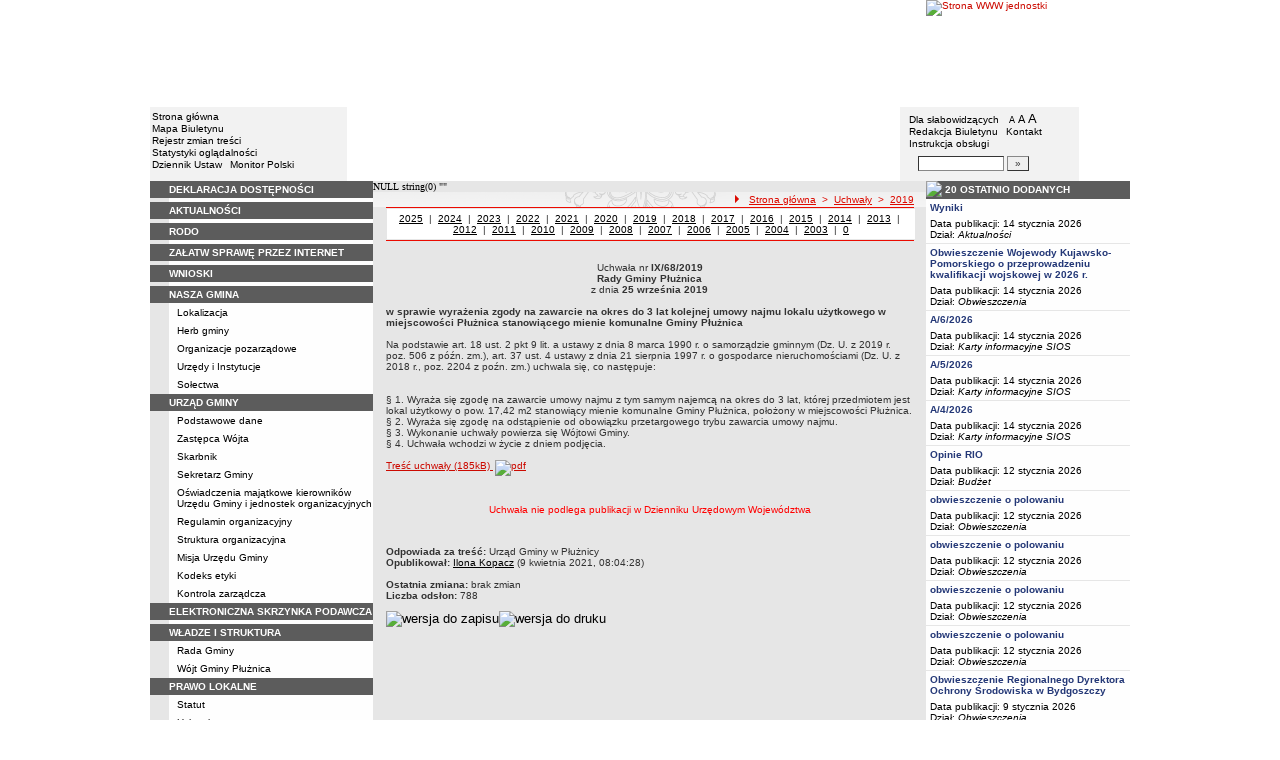

--- FILE ---
content_type: text/html; charset=UTF-8
request_url: https://bip.pluznica.pl/?app=uchwaly&nid=7192&y=2019
body_size: 12451
content:
		<!DOCTYPE html>
	
	<!--[if IE]> <html lang="pl" class="ie"> <![endif]-->
	<!--[if gt IE 9]><!--> <html lang="pl"> <!--<![endif]-->
		<head>
						<meta charset="utf-8"> 
			
			<title>Uchwała nr IX/68/2019 Rady Gminy Płużnica z dnia 25 września 2019 - BIP w JST - Gmina Płużnica</title>
			<meta name="keywords" content="BIP, informacja publiczna">
			<meta name="description" content="Uchwała nr IX/68/2019 Rady Gminy Płużnica z dnia 25 września 2019">
			<meta name="viewport" content="width=device-width, initial-scale=1">
			<meta name="robots" content="index,follow,all">
			<meta name="googlebot" content="archive">
			<meta name="author" content="Logonet Sp. z o.o. w Bydgoszczy">
			<meta name="deklaracja-dostępności" content="http://bip.pluznica.pl/?app=declaration"/> 
						<link rel="stylesheet" href="szablony/img/ug_pluznica/main1.css?v=06">
<style type="text/css">
	html{font-size: 0.625rem;}
			
	.w-100{width: 100%;}
	.w-95{width:95%;}
	.w-33{width:33%;float:left; display: block;box-sizing: border-box;}
	.w-34{width:34%;font-family: Verdana, Arial, Helvetica, sans-serif;font-size: 1rem;float:left;display: block;box-sizing: border-box;}
	.w-50{width:50%;}
	.w-8px{width:8px;}
	.w-101px{width:101px;}
	.h-1{height:1px;}
	.ta-left{text-align:left;}
	.ta-right{text-align:right;}
	.center{text-align:center;}
	.p-0{padding:0px;}
	.ta-center{margin-left:auto;margin-right:auto;}
	.ta-justify{text-align: justify;}
	.va-top{vertical-align:top;}
	.va-middle{vertical-align:middle;}
	.va-bottom{vertical-align:bottom;}
	.b-none{border:none;}
	.f-left{float:left;}
	.bs-bbox{box-sizing:border-box;}
	.nowrap{white-space:nowrap;}
	.table{border:none; border-collapse:collapse;}
	.table-100{width:100%; border:none; border-collapse:collapse;}
	.table-stat, .stat-table{border:none;border-spacing: 1px; border-collapse: separate; padding:1px; width:520px;text-align:center;}
	.w-8{width:8px;}
	.w-101{width:101px;}
	.clearfix{padding:7px 0;}
	.clearfix:after {content: " ";visibility: hidden;display: block;height: 0;clear: both;}
	/* flex */
	.flex{display: flex; flex-direction: column;padding:0;}
	.flex + * {padding:7px 0;}
	.flex-row{display:flex;align-items:center;}
	
	/* Table */
	table[role="presentation"]:not(.content-table){width: 100%;table-layout:fixed;}
	
	/* form elements */
	legend {position:absolute;clip:rect(1px,1px,1px,1px);}
	input[type="text"], input[type="password"], select, textarea {border-width:1px;font-size:1rem!important;}

	/* focus */
	*[tabindex="0"]:focus, a:focus, input[type="checkbox"]:focus, input[type="radio"]:focus, input[type="submit"]:focus {outline:2px solid orange;}
	input[type="text"]:focus, input[type="password"]:focus, select:focus, textarea:focus {border:2px solid orange!important;margin:-1px;}
	.resize button:focus {outline: 2px solid orange;}

	/* main1.css */
	a:hover, a.mlinki:hover, a.mlinki_b:hover, a.mlinki_big:hover, a.gdziejestem:hover {font-weight:inherit;text-decoration:underline;}
	.grupzbok {text-align:left;}

	/* main1.css - contrast */
	.kontrast *, .kontrast a, .kontrast .txt_news, .kontrast .text_normal, .kontrast .text_normal_b, .kontrast .men, .kontrast .chart, .kontrast table, .kontrast tr, .kontrast td, .kontrast p, .kontrast div, .kontrast font, .kontrast .mlinki, .kontrast .mlinki_big, .kontrast a.mlinki, .kontrast .grupzbok, .kontrast a.gdziejestem, .kontrast #left h3, .kontrast #foot .info .last span {color:#E0EB20!important;}
	.kontrast a:hover, .kontrast a.mlinki:hover, .kontrast a.mlinki_big:hover, .kontrast a.gdziejestem:hover {color:#E0EB20!important;text-decoration:underline;}

	.kontrast .txtsearch, .kontrast input, .kontrast select, .kontrast textarea {color:#E0EB20;background-color:#2B2B2B;border:1px solid #F1FD23;font-size:1rem!important;}
	.kontrast table.karty td {border-color:#F1FD23;}

	/* layout */
	body {margin:0;}
	.kontrast body {background-color:#000;}
		.kontrast #left *, .kontrast #right *, .kontrast #foot * {font-size:1.2rem!important;}

	/* container */
	#container {width:776px;margin:0 auto;}
		#head img, #foot img {border:0;margin:0;}
		#container fieldset {padding:0;border:0;margin:0;}
			#container fieldset label {cursor:pointer;}
		.visuallyhidden {position:absolute;clip:rect(1px,1px,1px,1px);}

		/* head */
		#head {}
			#head .line {clear:left;height:2px;background:url("img/ug_pluznica/glowka_05.gif") repeat-x;}
			#head ul {list-style:none;padding:0;margin:0;overflow:hidden;}
				#head li {float:left;font-family:Verdana,Arial,Helvetica,sans-serif;font-size:1rem;}

				/* go to content */
				.go-content {position:fixed;top:-50px;left:50%;display:block;width:170px;font-size:1.5rem!important;font-weight:bold!important;color:red!important;text-align:center;background:#FFF;padding:5px 10px;border:2px solid orange;margin-left:-85px;z-index:1000;}
				.go-content:focus {top:30px;outline:none;}
				.go-content:hover {text-decoration:none;}

				/* top */
				#head .top li {height:105px;}
					#head .top a {display:block;height:inherit;}
					#head .top a:focus {outline:none;position:relative;}
					#head .top a:focus:before {position:absolute;top:0;right:0;bottom:0;left:0;content:"";border:2px solid orange;}

				/* bottom */
				#head .bottom .name {width:337px;height:74px;text-indent:100%;white-space:nowrap;background:url(_user_dirs/_dir-test42/img/glowka_10.gif) no-repeat;margin:0;overflow:hidden;}
				#head .bottom .image {height:74px;}
					#head .bottom .elementy {height:70px;padding-top:4px;background-color:#F2F2F2;}
						#head .bottom .elementy li {float:none;line-height:12px;}
							#head .bottom .elementy li img {margin-right:2px;}
					#head .bottom .left {width:197px;}
					#head .bottom .right {width:184px;padding-left:7px;}
						#head .resize {margin-left:5px;}
							#head .resize .small {font-size:0.9rem;}
							#head .resize .normal {font-size:1.1rem;}
							#head .resize .big {font-size:1.3rem;}
						#head .bottom .right form {padding-top:6px;margin:0;}
						.ie #head .bottom .right form {padding-top:0;}
							#head .bottom .right form input {width:80px;}
							#head .bottom .right form input.button {width:22px;}

			/* contrast */
			.kontrast #head div {display:none;}
			.kontrast .go-content {color:red!important;}
			.kontrast #head .top {display:none;}
				.kontrast #head .bottom .title {width:381px;height:110px;background-color:#000;}
					.kontrast #head .bottom .title h1 {font-family:Verdana,Arial,Helvetica,sans-serif;font-size:2.2rem!important;color:#E0EB20;text-align:center;padding-top:10px;margin:0;}
					.kontrast #head .bottom .elementy {height:106px;background-color:#000;}
						.kontrast #head .bottom .elementy li {line-height:20px;}
							.kontrast #head .bottom .elementy li a {font-size:1.1rem!important;}
					.kontrast #head .bottom .left {padding-left:7px;}
					.kontrast #head .right .resize .small {font-size:0.9rem!important;}
					.kontrast #head .right .resize .big {font-size:1.3rem!important;}

		/* main */
		#main {float:left;background:url("img/ug_pluznica/tlo.gif") #E6E6E6;}
			#left, #content, #right {float:left;}

			/* left */
			#left {width:223px;}
				#left h2 {position:absolute;clip:rect(1px,1px,1px,1px);}
				#left h3 {font-size:1rem;color:#FFF;margin:0;}

				#left .menu {background:url("img/ug_pluznica/tlobok.gif");}
				#left .main-bip {margin:10px 0 10px 17px;}
					#left .main-bip img {border:0;}

			/* content */
			#content {width:553px;overflow:hidden;}
				#content h2 {font-size:1.1rem;}
				#content h3, #content h4 {margin:0;}
				#content h3 {font-size:1rem;}
				#content h3.normal {font-weight:normal;}
				#content h3 + p {margin-top:0;}
				#content .list{padding:7px 0; text-align: left;}
				
				#content .text_declaration {padding:0 13px; font-size:1.2rem;}
                                #content .text_declaration h1 {color: #C00000;}
                                #content .text_declaration h2 {color: #C00000; font-size: 1.6rem;}
                        #content a {text-decoration: underline;}


			/* right */
			#right {width:204px;}
				#right .baner {margin-bottom:8px;}
					#right .baner img {width:204px;border:none;}

				#right .box {font-family:Verdana,Arial,Helvetica,sans-serif;font-size:1rem;}
					#right .label {float:left;width:100%;background-color:#5C5C5C;margin:0;}
						#right .label img {float:left;}
						#right .label span {float:left;padding:3px 2px;}
					#right .box .content {clear:left;background-color:#FEFEFE;padding:3px 4px;}
						#right .box .content strong {clear:both;display:block;margin-bottom:5px;}
							#right .box .content strong a {color:#243877;}
								#right .box .content strong a:hover {font-weight:bold;color:#00008B;}
						#right .box .content p {margin:0;}
					#right .box .line {clear:both;height:1px;background:url("img/ug_pluznica/b2.gif") repeat-x;}

			/* contrast */
			.kontrast #main {background:#000;}
				.kontrast #content * {font-size:1.2rem;}

				.kontrast #right .label {background-color:#2F2F2F;}
				.kontrast #right .box .content {background-color:#101010;padding:8px 7px;}
					.kontrast #right .box .content strong a {color:#E0EB20;}
				.kontrast #right .box .line {height:0px;background:none;border-bottom:1px solid #AAA;}

				.kontrast #cookies {background:#000;border:1px solid #FFFF00;}
		/* foot */
		footer{clear:both;}
		#foot {clear:both;background-color:#F8F8F8;}
			#foot .line {height:2px;background:url("img/ug_pluznica/stopka_03.gif") repeat-x;}
			#foot .info {height:13px;padding: 10px 15px;}
				#foot .info div {float:left;width:320px;}
				#foot .info .last span {color:#CC0A01;}
				#foot .info .cookies {width:308px;text-align:center;text-indent:80px;}
				#foot .info .hosting {color:#ABABAB;text-align:right;}
			#foot .bottom {overflow:hidden;}
				#foot .standards {float:left;list-style:none;width:250px;height:16px;padding:0 15px 10px 5px;margin:0;}
					#foot .standards li {position:relative;top:4px;float:left;width:46px;height:16px;text-indent:100%;white-space:nowrap;background:url(admin/szablony/img/sprite-walidators.png);margin-left:10px;cursor:help;overflow:hidden;}
					#foot .standards .wcag {background: url(admin/szablony/img/wcag_grey.png);}
					#foot .standards .wcag:hover {background: url(admin/szablony/img/wcag_color.png);}
					#foot .standards .html4 {width:43px;background-position:-10px -62px;}
					#foot .standards .html4:hover {background-position:-10px -88px;}
					#foot .standards .css2 {background-position:-10px -114px;}
					#foot .standards .css2:hover {background-position:-10px -140px;}
				#foot .number {float:right;width:250px;text-align:right;font-size:1.3rem;font-weight:bold;color:#000;padding-right:15px;}

			.kontrast #foot {background-color:#000;}
				.kontrast #foot .line {height:0;background:none;border-top:1px solid #F1FD23;}
				.kontrast #foot .number {color:#000!important;}
				
				                
        #justifyfull {text-align: justify;}

	/* cookies policy */
	#cookies {position:fixed;top:auto;bottom:5px;left:5px;right:5px;font-family:Verdana,Arial,Helvetica,sans-serif;font-size:1.2rem;color:#2C2C2C;text-align:left;background:#FCD1D1;padding:6px;border:1px solid #7C4242;z-index:9999;}
	.ie #cookies {height:0;margin-bottom:5px;}
		#cookies p, #cookies a.x {float:left;min-height:32px;}
		#cookies p, #cookies a.b {float:left;min-height:0px;}
		#cookies a {color:#2C2C2C;}
		#cookies a:hover {color:#000;}
		#cookies p {width:93%;line-height:16px;margin:0;}
			#cookies p a {text-decoration:underline;}
		#cookies a.x {width:7%;font-size:1.6rem!important;font-weight:bold;color:#B12B15;text-decoration:underline;text-align:center;line-height:40px;}
		#cookies a.b {width:7%;font-size:16px!important;font-weight:bold;color:#B12B15;text-decoration:underline;text-align:center;line-height:40px;}
		.fancybox-right,.fancybox-close, .fancybox-left{color: rgba(0, 0, 0, 0);}
		
		.resize button {border: 0;background: transparent;padding: 0;cursor:pointer;}
		.foot-btn{border: 0;background: transparent;padding: 0;cursor:pointer;}
		.print-save{display:flex; justify-content:end;}
		@media screen and (min-width: 576px) {
		  #container {max-width: 540px;}
		}
		@media screen and (min-width: 768px) {
		  #container {max-width: 720px;}
		}
		@media screen and (min-width: 992px) {
		  #container {max-width: 980px;}
		}
		@media screen and (min-width: 1200px) {
		  #container {max-width: 1140px;}
		}
		@media screen and (min-width: 1300px) {
		  #container {max-width: 1200px;}
		}
		@media screen and (min-width: 1500px) {
		  #container {max-width: 1280px;}
		}
		@media screen and (min-width: 992px) {
		  .noRwd-d-none{display:none!important;}
		}
		@media screen and (max-width: 991.99px) {
			img{max-width:100%;}
			.rwd-d-none{display:none!important;}
			.rwd-top{display:flex;flex-wrap:wrap;box-sizing:border-box; padding: 20px 0;}
			.rwd-p-t{padding-top:13px;}
			#head > div {background: #F2F2F2;}
			.main-title{flex: 0 0 100%;justify-content:center; padding: 20px 15px;box-sizing:border-box;text-align:center;font-family:Arial;}
			.logo-bip, .logo-main{flex: 0 0 50%;text-align: center;display: flex;justify-content: center;align-items: center;}
			#container {width: 100%!important;max-width: 100%;overflow: hidden;}
			#main {max-width: 100%;float: none;}
			#head {max-width: 100%;}
			/*#head ul.top {display: flex;flex-wrap: wrap;justify-content: space-around;align-items: center;align-content: center;background: #f8f8f8;}
			#head ul.top li:nth-child(3) {flex: 0 0 100%;text-align: center;order:3;}*/
			#head ul.top li{height:auto;display:flex;}
			#head ul.top li:nth-child(1){width:15.4%;}
			#head ul.top li:nth-child(2){width:17.53%;}
			#head ul.top li:nth-child(3){width:36.21%;}
			#head ul.top li:nth-child(4){width:30.79%;}
/* 			#head ul.bottom{background: url('_user_dirs/_dir-test42/img/orzel.png') #F2F2F2;background-position: 50% 50%;background-repeat: no-repeat;} */
			#head ul.bottom{background: #F2F2F2;background-position: 50% 50%;background-repeat: no-repeat;}
			#head ul.bottom > li:nth-child(2n+1){display: none;}
			#head ul.bottom > li:nth-child(2n){flex: 0 0 100%;width:100%;}
			#head ul.bottom > li:nth-child(4){order:-1;}
			.bottom {display: flex;flex-direction: column;padding: 10px 0!important;}
			#head .bottom .image img{display: none;}
			#head .bottom .name {width: 100%!important;max-width: 100%; background-size: contain;background-position: center;}
			#head .bottom .left {margin: auto;text-align:center;}
			#head .bottom .right {margin: auto;text-align:center;}
			#head .bottom .elementy {height: 70px;padding-top: 4px;background-color: transparent;}
			a.mlinki{font-size: 1.3rem;line-height:unset;line-height: 1.5;}
			a.mlinki:hover{font-size: 1.3rem;line-height:unset;line-height: 1.5;}
			#left, #content, #right {float: none;width:95%; margin:auto; box-sizing: border-box;padding-top:10px;}
			#content > * {width: 100%!important; box-sizing: border-box; margin-left:0!important;margin-right:0!important;}
			#content * {max-width:100%!important;}
			#left .menu {background: url("img/tlobok.gif") #fff repeat-y;}
			.menu-open-btn {display: flex;border:none; background:#fff; padding: 5px;margin-left:auto;cursor:pointer;}
			.menu-open-btn #hamburger-toggle{width: 20px;height: 20px; margin-left: 10px;cursor: pointer;background: url('https://image.flaticon.com/icons/svg/128/128453.svg') no-repeat 0;background-size: auto;background-size: contain;transition: .3s all linear;text-align: right;border: 0;}
			.menu-open-btn-active #hamburger-toggle{background: url('https://image.flaticon.com/icons/svg/128/128397.svg') no-repeat 0;background-size: contain;}
			#left > div:not(.menu) {text-align: center;}
			.rwd-d-none{display:none;}
			.gdziejestemmartwy{border-bottom: 1px solid #DC0A01;background: transparent!important; }
/* 			.gdziejestemmartwy + div{height:20px;background: transparent;} */
			.gdziejestemmartwy + div > img {display: none;}
			#foot .info .cookies {width: auto;text-align: left;text-indent: 0px;}
			#foot .info div {float: none;width: auto;}
			#head .bottom .elementy {height: auto;padding-top: 4px;background-color: transparent;}
			#foot .info .hosting {color: #ABABAB;text-align: left;}
			#foot .info {height: auto;}
			.txt_news > span{padding-left:10px;}
			.men {vertical-align: top!important;}
			.table-wrapper{overflow-x: scroll; padding-bottom: 15px;}
			table table[style="width:528px; margin-left: 13px;"]{width:100%!important;margin-left:0!important;}
			img[width="528"]{width:100%!important;margin-left:0!important;}
			img[src="img/poziom_02.gif"]{width:100%!important;margin-left:0!important;}
			img[src="admin/szablony/img/poziom_02.gif"]{width:100%!important;margin-left:0!important;}
			#cookies p, #cookies a.x{float:none;}
			#right .baner {text-align:center;}
		}
		@media screen and (min-width: 768px) and (max-width: 991.99px) {
			#head ul.top{}
			.bottom {display: flex;flex-direction: row;padding: 10px 20px!important;}
			#head ul.bottom > li:nth-child(2n){flex: 0 0 20%;width:20%;}
			#head ul.bottom > li:nth-child(4){order:0;width: 54.65%;}
			#head .bottom .left, #head .bottom .right{text-align: left;}
			.rwd-top{flex-wrap: nowrap;}
			.logo-bip, .logo-main {flex: 0 0 30%;width:30%;text-align: center;}
			.main-title{flex: 0 0 40%; width: 40%;text-align:center;}
			.logo-bip{order: 1;}
			.logo-main{order: 3;}
			.main-title{order:2;}
		}
		@media print {
			#content{width: 553px!important;}
			.number, #menu-open-btn, .flex{display:none;}
			#foot .bottom{display:none;}
			#main {background: transparent;}
		}
		/*@media screen and (min-width: 992px) and (max-width: 1199.9px) {
			#head ul.bottom{background: ;background-position: 50% 50%;background-repeat: no-repeat;}
			#head ul.bottom > li:nth-child(2n){flex: 0 0 20%;width:20%;}
			#head ul.bottom > li:nth-child(4){order:0;width: 54.65%;}
			#head .bottom .name {width: 553px;max-width: 100%;background-size: contain;background-position: center;}
		}*/
</style>
<!--[if IE]><style type="text/css">
	body {text-align:center;}
	#container {text-align:left;}

	#head div.line {font-size:0px;}
	#head .top li img {margin-bottom:-4px;}
	#head .bottom .elementy {height:74px;}
	#head .bottom .right {width:191px;}
	#head .bottom .image img {margin-bottom:-4px;}

	#right .box div.line {font-size:0px;}
	#right .box .content p span.content {width:162px;}
	#foot .line {font-size:0px;}
</style><![endif]-->
	<style type="text/css">
		#container {width:980px!important;}
			#head .bottom .name {width:553px;}
			#head .bottom .right {width:172px!important;}

		.kontrast #head .bottom .title {width:554px;}
		.kontrast #head .bottom .left {width:216px;}
		.kontrast #head .bottom .right {width:196px!important;}
		#head ul.top li:nth-child(1){width:12.24%!important;}
		#head ul.top li:nth-child(2){width:10.51%!important;}
		#head ul.top li:nth-child(3){width:56.43%!important;}
		#head ul.top li:nth-child(4){width:20.81%!important;}
	</style>
	<!--[if IE]><style type="text/css">
		#head .bottom .right {width:179px!important;}

 		.kontrast #head .bottom .title {width:553px;}
		.kontrast #head .bottom .left {width:223px;}
 		.kontrast #head .bottom .right {width:204px!important;}
	</style><![endif]-->
			<link rel="stylesheet" href="admin/szablony/css/jquery.fancybox-1.3.4.css" type="text/css">
							<link rel="icon" type="image/gif" href="favicon.ico">
														</head>
		<body>												
						<div id="container">
				<div id="head" role="banner">
	<a class="go-content" href="#content">Przejdź do treści</a>
	<ul class="top">
		<li><img src="img/ug_pluznica/glowka_01.gif" alt=""></li>
		<li>
							<img src="img/ug_pluznica/glowka_02.gif" alt="">
					</li>
		<li><img src="img/ug_pluznica/glowka_03.gif" alt=""></li>
		<li>
					<a class="portal" href="http://www.pluznica.pl" target="_blank" title="Link otwierany w nowym oknie">
				<img src="_user_dirs/_dir-test42/img/glowka_04.gif" alt="Strona WWW jednostki">
			</a>
		</li>
	</ul>
	<div class="line"></div>
	<div class="flex"><img src="img/ug_pluznica/glowka_06.gif" alt=""></div>
	<ul class="bottom">
					<li class="image"><img src="img/ug_pluznica/glowka_07.gif" alt=""></li>
						<li>
			<ul class="elementy left">
				<li>
					<img src="img/ug_pluznica/kw.gif" alt=""><a href="index.php" class="mlinki">Strona główna</a>
				</li>
				<li>
					<img src="img/ug_pluznica/kw.gif" alt=""><a href="?app=mapa" class="mlinki">Mapa Biuletynu</a>
				</li>
				<li>
					<img src="img/ug_pluznica/kw.gif" alt=""><a href="?app=reg" class="mlinki">Rejestr zmian treści</a>
				</li>
				<li>
					<img src="img/ug_pluznica/kw.gif" alt=""><a href="?app=stat" class="mlinki">Statystyki oglądalności</a>
				</li>
				<li>
					<img src="img/ug_pluznica/kw.gif" alt=""><a href="http://dziennikustaw.gov.pl" target="_blank" title="Link otwierany w nowym oknie" class="mlinki">Dziennik Ustaw</a>&nbsp;
					<img src="img/ug_pluznica/kw.gif" alt=""><a href="http://monitorpolski.gov.pl" target="_blank" title="Link otwierany w nowym oknie" class="mlinki">Monitor Polski</a>
				</li>
			</ul>
		</li>
					<li class="image"><img src="img/ug_pluznica/glowka_09.gif" alt=""></li>
			<li class="image">
				<h1 class="name">Gmina Płużnica</h1>
			</li>
			<li class="image"><img src="img/ug_pluznica/glowka_11.gif" alt=""></li>
		                
		<li>
			<ul class="elementy right" aria-labelledby="head-right-nav-label">
				<li id="head-right-nav-label" class="visuallyhidden ">Menu dodatkowe</li>
				<li>
					<img src="img/ug_pluznica/kw.gif" alt=""><a href="widok.php?wersja=kontrast" rel="nofollow" class="mlinki">Dla słabowidzących</a>
					<span class="resize">
						<img src="img/ug_pluznica/kw.gif" alt=""><button class="mlinki small" title="Pomniejsz czcionkę">A<span class="visuallyhidden"> pomniejsz czcionkę</span></button>
						<button class="mlinki normal" title="Standardowy rozmiar czcionki">A<span class="visuallyhidden"> standardowy rozmiar czcionki</span></button>
						<button class="mlinki big" title="Powiększ czcionkę">A<span class="visuallyhidden"> powiększ czcionkę</span></button>
					</span>
				</li>
				<li>
					<img src="img/ug_pluznica/kw.gif" alt=""><a href="?bip_id=2" class="mlinki">Redakcja Biuletynu</a>
																					&nbsp;<img src="img/ug_pluznica/kw.gif" alt=""><a href="?app=kontakt" class="mlinki">Kontakt</a>
														</li>
				<li>
					<img src="img/ug_pluznica/kw.gif" alt=""><a href="javascript:instrukcja();" class="mlinki" title="Link otwierany w nowym oknie">Instrukcja obsługi</a>
				</li>
				<li>
					<form name="search_form" method="GET" role="search">
						<fieldset>
							<legend>Wyszukiwarka artykułów</legend>
							<input type="hidden" name="kryt" value="3">
							<input type="hidden" name="where" value="3">
							<input type="hidden" name="app" value="search">
							<label for="szukaj" style="margin-left:6px;"><span class="visuallyhidden">Szukaj</span><img src="img/ug_pluznica/szukaj.gif" alt=""></label>
							<input id="szukaj" class="txtsearch" name="q" type="text" maxlength="32">
							<input id="search_btn" class="txtsearch button" name="but" type="submit" value="&raquo;" aria-label="Szukaj" onclick="search();" onkeypress="Javascript: if (event.keyCode==13) search();">
						</fieldset>
					</form>
				</li>
			</ul>
		</li>
					<li class="image"><img src="img/ug_pluznica/glowka_13.gif" alt=""></li>
			</ul>
	<div class="flex"><img src="img/ug_pluznica/glowka_14.gif" alt=""></div>
</div>
				<div id="main">
					<aside id="left">
						<div role="navigation" class="menu" aria-labelledby="left-nav">
	<h2 id="left-nav">Menu</h2>
	<button id="menu-open-btn" class="menu-open-btn noRwd-d-none" onclick="openMenu()" aria-controls="left-navigation">
		<span>MENU</span>
		<span id="hamburger-toggle"></span>
	</button>
	<div id="left-navigation" style="height:0;overflow:hidden;">
		<table class="table-100" role="presentation">
				<thead>
					<tr>
						<td style="width:17px; background-color:#5C5C5C;"><img src="img/ug_pluznica/b1.gif" width="17" height="18" alt=""></td>
						<td class="grupzbok" style="padding:3px 0;background:#5C5C5C;"><h3 style="text-transform:uppercase;"><a href="?app=declaration" class="mlinki_big">Deklaracja Dostępności</a></h3></td>
					</tr>
				</thead>
				<tbody>
				<tr>
					<td style="background:url(img/ug_pluznica/tlo.gif);"></td>
					<td style="height:2px;background:#FEFEFE; vertical-align: text-top;">
				</tr></tbody></table><table class="table-100" role="presentation">
				<thead>
					<tr>
						<td style="width:17px; background-color:#5C5C5C;"><img src="img/ug_pluznica/b1.gif" width="17" height="18" alt=""></td>
						<td class="grupzbok" style="padding:3px 0;background:#5C5C5C;"><h3 style="text-transform:uppercase;"><a href="?app=aktualnosci" class="mlinki_big">aktualności</a></h3></td>
					</tr>
				</thead>
				<tbody>
				<tr>
					<td style="background:url(img/ug_pluznica/tlo.gif);"></td>
					<td style="height:2px;background:#FEFEFE; vertical-align: text-top;"> </td></tr></tbody></table><table class="table-100" role="presentation">
				<thead>
					<tr>
						<td style="width:17px; background-color:#5C5C5C;"><img src="img/ug_pluznica/b1.gif" width="17" height="18" alt=""></td>
						<td class="grupzbok" style="padding:3px 0;background:#5C5C5C;"><h3 style="text-transform:uppercase;"><a href="?cid=399" class="mlinki_big">rodo</a></h3></td>
					</tr>
				</thead>
				<tbody>
				<tr>
					<td style="background:url(img/ug_pluznica/tlo.gif);"></td>
					<td style="height:2px;background:#FEFEFE; vertical-align: text-top;"> </td></tr></tbody></table><table class="table-100" role="presentation">
				<thead>
					<tr>
						<td style="width:17px; background-color:#5C5C5C;"><img src="img/ug_pluznica/b1.gif" width="17" height="18" alt=""></td>
						<td class="grupzbok" style="padding:3px 0;background:#5C5C5C;"><h3 style="text-transform:uppercase;"><a href="http://pluznica.pl/artykuly/153/zalatw-sprawe-przez-internet" class="mlinki_big">załatw sprawę przez internet</a></h3></td>
					</tr>
				</thead>
				<tbody>
				<tr>
					<td style="background:url(img/ug_pluznica/tlo.gif);"></td>
					<td style="height:2px;background:#FEFEFE; vertical-align: text-top;"> </td></tr></tbody></table><table class="table-100" role="presentation">
				<thead>
					<tr>
						<td style="width:17px; background-color:#5C5C5C;"><img src="img/ug_pluznica/b1.gif" width="17" height="18" alt=""></td>
						<td class="grupzbok" style="padding:3px 0;background:#5C5C5C;"><h3 style="text-transform:uppercase;"><a href="?cid=379" class="mlinki_big">wnioski</a></h3></td>
					</tr>
				</thead>
				<tbody>
				<tr>
					<td style="background:url(img/ug_pluznica/tlo.gif);"></td>
					<td style="height:2px;background:#FEFEFE; vertical-align: text-top;"> </td></tr></tbody></table><table class="table-100" role="presentation">
				<thead>
					<tr>
						<td style="width:17px; background-color:#5C5C5C;"><img src="img/ug_pluznica/b1.gif" width="17" height="18" alt=""></td>
						<td class="grupzbok" style="padding:3px 0;background:#5C5C5C;"><h3 style="text-transform:uppercase;">nasza gmina</h3></td>
					</tr>
				</thead>
				<tbody>
				<tr>
					<td style="background:url(img/ug_pluznica/tlo.gif);"></td>
					<td style="height:2px;background:#FEFEFE; vertical-align: text-top;"><div style="padding:3px 0 3px 7px;"><a href="?cid=7" class="mlinki">Lokalizacja</a></div><div style="font-size:1px;height:1px;background:url(img/ug_pluznica/b2.gif) repeat-x;"></div><div style="padding:3px 0 3px 7px;"><a href="?cid=198" class="mlinki">Herb gminy</a></div><div style="font-size:1px;height:1px;background:url(img/ug_pluznica/b2.gif) repeat-x;"></div><div style="padding:3px 0 3px 7px;"><a href="?cid=48" class="mlinki">Organizacje pozarządowe</a></div><div style="font-size:1px;height:1px;background:url(img/ug_pluznica/b2.gif) repeat-x;"></div><div style="padding:3px 0 3px 7px;"><a href="?cid=101" class="mlinki">Urzędy i Instytucje</a></div><div style="font-size:1px;height:1px;background:url(img/ug_pluznica/b2.gif) repeat-x;"></div><div style="padding:3px 0 3px 7px;"><a href="?cid=271" class="mlinki">Sołectwa</a></div> </td></tr></tbody></table><table class="table-100" role="presentation">
				<thead>
					<tr>
						<td style="width:17px; background-color:#5C5C5C;"><img src="img/ug_pluznica/b1.gif" width="17" height="18" alt=""></td>
						<td class="grupzbok" style="padding:3px 0;background:#5C5C5C;"><h3 style="text-transform:uppercase;"><a href="?cid=15" class="mlinki_big">urząd gminy</a></h3></td>
					</tr>
				</thead>
				<tbody>
				<tr>
					<td style="background:url(img/ug_pluznica/tlo.gif);"></td>
					<td style="height:2px;background:#FEFEFE; vertical-align: text-top;"><div style="padding:3px 0 3px 7px;"><a href="?cid=34" class="mlinki">Podstawowe dane</a></div><div style="font-size:1px;height:1px;background:url(img/ug_pluznica/b2.gif) repeat-x;"></div><div style="padding:3px 0 3px 7px;"><a href="?cid=401" class="mlinki">Zastępca Wójta </a></div><div style="font-size:1px;height:1px;background:url(img/ug_pluznica/b2.gif) repeat-x;"></div><div style="padding:3px 0 3px 7px;"><a href="?cid=68" class="mlinki">Skarbnik</a></div><div style="font-size:1px;height:1px;background:url(img/ug_pluznica/b2.gif) repeat-x;"></div><div style="padding:3px 0 3px 7px;"><a href="?cid=69" class="mlinki">Sekretarz Gminy </a></div><div style="font-size:1px;height:1px;background:url(img/ug_pluznica/b2.gif) repeat-x;"></div><div style="padding:3px 0 3px 7px;"><a href="?cid=84" class="mlinki">Oświadczenia majątkowe kierowników Urzędu Gminy i jednostek organizacyjnych</a></div><div style="font-size:1px;height:1px;background:url(img/ug_pluznica/b2.gif) repeat-x;"></div><div style="padding:3px 0 3px 7px;"><a href="?cid=67" class="mlinki">Regulamin organizacyjny</a></div><div style="font-size:1px;height:1px;background:url(img/ug_pluznica/b2.gif) repeat-x;"></div><div style="padding:3px 0 3px 7px;"><a href="?cid=11" class="mlinki">Struktura organizacyjna</a></div><div style="font-size:1px;height:1px;background:url(img/ug_pluznica/b2.gif) repeat-x;"></div><div style="padding:3px 0 3px 7px;"><a href="?cid=270" class="mlinki">Misja Urzędu Gminy </a></div><div style="font-size:1px;height:1px;background:url(img/ug_pluznica/b2.gif) repeat-x;"></div><div style="padding:3px 0 3px 7px;"><a href="?cid=303" class="mlinki">Kodeks etyki</a></div><div style="font-size:1px;height:1px;background:url(img/ug_pluznica/b2.gif) repeat-x;"></div><div style="padding:3px 0 3px 7px;"><a href="?cid=488" class="mlinki">Kontrola zarządcza</a></div> </td></tr></tbody></table><table class="table-100" role="presentation">
				<thead>
					<tr>
						<td style="width:17px; background-color:#5C5C5C;"><img src="img/ug_pluznica/b1.gif" width="17" height="18" alt=""></td>
						<td class="grupzbok" style="padding:3px 0;background:#5C5C5C;"><h3 style="text-transform:uppercase;"><a href="?cid=177" class="mlinki_big">elektroniczna skrzynka podawcza</a></h3></td>
					</tr>
				</thead>
				<tbody>
				<tr>
					<td style="background:url(img/ug_pluznica/tlo.gif);"></td>
					<td style="height:2px;background:#FEFEFE; vertical-align: text-top;"> </td></tr></tbody></table><table class="table-100" role="presentation">
				<thead>
					<tr>
						<td style="width:17px; background-color:#5C5C5C;"><img src="img/ug_pluznica/b1.gif" width="17" height="18" alt=""></td>
						<td class="grupzbok" style="padding:3px 0;background:#5C5C5C;"><h3 style="text-transform:uppercase;">władze i struktura</h3></td>
					</tr>
				</thead>
				<tbody>
				<tr>
					<td style="background:url(img/ug_pluznica/tlo.gif);"></td>
					<td style="height:2px;background:#FEFEFE; vertical-align: text-top;"><div style="padding:3px 0 3px 7px;"><a href="?cid=306" class="mlinki">Rada Gminy</a></div><div style="font-size:1px;height:1px;background:url(img/ug_pluznica/b2.gif) repeat-x;"></div><div style="padding:3px 0 3px 7px;"><a href="?cid=13" class="mlinki">Wójt Gminy Płużnica</a></div> </td></tr></tbody></table><table class="table-100" role="presentation">
				<thead>
					<tr>
						<td style="width:17px; background-color:#5C5C5C;"><img src="img/ug_pluznica/b1.gif" width="17" height="18" alt=""></td>
						<td class="grupzbok" style="padding:3px 0;background:#5C5C5C;"><h3 style="text-transform:uppercase;">prawo lokalne</h3></td>
					</tr>
				</thead>
				<tbody>
				<tr>
					<td style="background:url(img/ug_pluznica/tlo.gif);"></td>
					<td style="height:2px;background:#FEFEFE; vertical-align: text-top;"><div style="padding:3px 0 3px 7px;"><a href="?cid=20" class="mlinki">Statut</a></div><div style="font-size:1px;height:1px;background:url(img/ug_pluznica/b2.gif) repeat-x;"></div><div style="padding:3px 0 3px 7px;"><a href="?app=uchwaly" class="mlinki">Uchwały</a></div><div style="font-size:1px;height:1px;background:url(img/ug_pluznica/b2.gif) repeat-x;"></div><div style="padding:3px 0 3px 7px;"><a href="?cid=83" class="mlinki">Zarządzenia Wójta</a></div><div style="font-size:1px;height:1px;background:url(img/ug_pluznica/b2.gif) repeat-x;"></div><div style="padding:3px 0 3px 7px;"><a href="?app=obwieszczenia" class="mlinki">Obwieszczenia</a></div> </td></tr></tbody></table><table class="table-100" role="presentation">
				<thead>
					<tr>
						<td style="width:17px; background-color:#5C5C5C;"><img src="img/ug_pluznica/b1.gif" width="17" height="18" alt=""></td>
						<td class="grupzbok" style="padding:3px 0;background:#5C5C5C;"><h3 style="text-transform:uppercase;"><a href="?cid=482" class="mlinki_big">taryfy opłat za wodę i ścieki</a></h3></td>
					</tr>
				</thead>
				<tbody>
				<tr>
					<td style="background:url(img/ug_pluznica/tlo.gif);"></td>
					<td style="height:2px;background:#FEFEFE; vertical-align: text-top;"><div style="padding:3px 0 3px 7px;"><a href="?cid=244" class="mlinki">Gospodarka wodno-ściekowa</a></div><div style="font-size:1px;height:1px;background:url(img/ug_pluznica/b2.gif) repeat-x;"></div><div style="padding:3px 0 3px 7px;"><a href="?cid=484" class="mlinki">Wodociągi - ocena jakości wody</a></div> </td></tr></tbody></table><table class="table-100" role="presentation">
				<thead>
					<tr>
						<td style="width:17px; background-color:#5C5C5C;"><img src="img/ug_pluznica/b1.gif" width="17" height="18" alt=""></td>
						<td class="grupzbok" style="padding:3px 0;background:#5C5C5C;"><h3 style="text-transform:uppercase;">sprawy do załatwienia</h3></td>
					</tr>
				</thead>
				<tbody>
				<tr>
					<td style="background:url(img/ug_pluznica/tlo.gif);"></td>
					<td style="height:2px;background:#FEFEFE; vertical-align: text-top;"><div style="padding:3px 0 3px 7px;"><a href="?cid=385" class="mlinki">PUNKT OBSŁUGI KLIENTA</a></div><div style="font-size:1px;height:1px;background:url(img/ug_pluznica/b2.gif) repeat-x;"></div><div style="padding:3px 0 3px 7px;"><a href="?cid=61" class="mlinki">Składanie skarg i wniosków</a></div><div style="font-size:1px;height:1px;background:url(img/ug_pluznica/b2.gif) repeat-x;"></div><div style="padding:3px 0 3px 7px;"><a href="?cid=86" class="mlinki">Ewidencja ludności i dowody osobiste</a></div><div style="font-size:1px;height:1px;background:url(img/ug_pluznica/b2.gif) repeat-x;"></div><div style="padding:3px 0 3px 7px;"><a href="?cid=98" class="mlinki">Urząd Stanu Cywilnego</a></div><div style="font-size:1px;height:1px;background:url(img/ug_pluznica/b2.gif) repeat-x;"></div><div style="padding:3px 0 3px 7px;"><a href="?cid=106" class="mlinki">Rolnictwo, gospodarka nieruchomościami i ochrona środowiska</a></div><div style="font-size:1px;height:1px;background:url(img/ug_pluznica/b2.gif) repeat-x;"></div><div style="padding:3px 0 3px 7px;"><a href="?cid=107" class="mlinki">Budownictwo i plan zagospodarowania przestrzennego</a></div><div style="font-size:1px;height:1px;background:url(img/ug_pluznica/b2.gif) repeat-x;"></div><div style="padding:3px 0 3px 7px;"><a href="?cid=105" class="mlinki">Wydawanie zezwoleń na sprzedaż napojów alkoholowych</a></div><div style="font-size:1px;height:1px;background:url(img/ug_pluznica/b2.gif) repeat-x;"></div><div style="padding:3px 0 3px 7px;"><a href="?cid=139" class="mlinki">Informacja do wniosku o wydanie decyzji o środowiskowych uwarunkowaniach  zgody  na  realizację  przedsięwzięcia</a></div><div style="font-size:1px;height:1px;background:url(img/ug_pluznica/b2.gif) repeat-x;"></div><div style="padding:3px 0 3px 7px;"><a href="?cid=196" class="mlinki">Zezwolenie na prowadzenie działalności w zakresie odbioru nieczystości płynnych</a></div><div style="font-size:1px;height:1px;background:url(img/ug_pluznica/b2.gif) repeat-x;"></div><div style="padding:3px 0 3px 7px;"><a href="?cid=304" class="mlinki">Odbiór odpadów komunalnych</a></div><div style="font-size:1px;height:1px;background:url(img/ug_pluznica/b2.gif) repeat-x;"></div><div style="padding:3px 0 3px 7px;"><a href="?cid=179" class="mlinki">Dofinansowanie dla pracodawców kosztów kształcenia pracowników młodocianych</a></div><div style="font-size:1px;height:1px;background:url(img/ug_pluznica/b2.gif) repeat-x;"></div><div style="padding:3px 0 3px 7px;"><a href="?cid=221" class="mlinki">Stypendia Wójta</a></div><div style="font-size:1px;height:1px;background:url(img/ug_pluznica/b2.gif) repeat-x;"></div><div style="padding:3px 0 3px 7px;"><a href="?cid=322" class="mlinki">Karta dużej rodziny</a></div><div style="font-size:1px;height:1px;background:url(img/ug_pluznica/b2.gif) repeat-x;"></div><div style="padding:3px 0 3px 7px;"><a href="?cid=323" class="mlinki">Nagrody, wyróżnienia dla sportowców</a></div><div style="font-size:1px;height:1px;background:url(img/ug_pluznica/b2.gif) repeat-x;"></div><div style="padding:3px 0 3px 7px;"><a href="?cid=327" class="mlinki">Zwrot podatku akcyzowego</a></div><div style="font-size:1px;height:1px;background:url(img/ug_pluznica/b2.gif) repeat-x;"></div><div style="padding:3px 0 3px 7px;"><a href="?cid=437" class="mlinki">Rejestr żłobków i klubów dziecięcych</a></div><div style="font-size:1px;height:1px;background:url(img/ug_pluznica/b2.gif) repeat-x;"></div><div style="padding:3px 0 3px 7px;"><a href="?cid=441" class="mlinki">Analiza zagrożeń na obszarach wodnych w Gminie Płużnica</a></div> </td></tr></tbody></table><table class="table-100" role="presentation">
				<thead>
					<tr>
						<td style="width:17px; background-color:#5C5C5C;"><img src="img/ug_pluznica/b1.gif" width="17" height="18" alt=""></td>
						<td class="grupzbok" style="padding:3px 0;background:#5C5C5C;"><h3 style="text-transform:uppercase;"><a href="?cid=16" class="mlinki_big">jednostki organizacyjne</a></h3></td>
					</tr>
				</thead>
				<tbody>
				<tr>
					<td style="background:url(img/ug_pluznica/tlo.gif);"></td>
					<td style="height:2px;background:#FEFEFE; vertical-align: text-top;"> </td></tr></tbody></table><table class="table-100" role="presentation">
				<thead>
					<tr>
						<td style="width:17px; background-color:#5C5C5C;"><img src="img/ug_pluznica/b1.gif" width="17" height="18" alt=""></td>
						<td class="grupzbok" style="padding:3px 0;background:#5C5C5C;"><h3 style="text-transform:uppercase;"><a href="?app=nabor" class="mlinki_big">ogłoszenia o naborze do pracy</a></h3></td>
					</tr>
				</thead>
				<tbody>
				<tr>
					<td style="background:url(img/ug_pluznica/tlo.gif);"></td>
					<td style="height:2px;background:#FEFEFE; vertical-align: text-top;"> </td></tr></tbody></table><table class="table-100" role="presentation">
				<thead>
					<tr>
						<td style="width:17px; background-color:#5C5C5C;"><img src="img/ug_pluznica/b1.gif" width="17" height="18" alt=""></td>
						<td class="grupzbok" style="padding:3px 0;background:#5C5C5C;"><h3 style="text-transform:uppercase;"><a href="https://platformazakupowa.pl/pn/pluznica" class="mlinki_big">zamówienia publiczne powyżej 170 tys. złotych - platforma zakupowa </a></h3></td>
					</tr>
				</thead>
				<tbody>
				<tr>
					<td style="background:url(img/ug_pluznica/tlo.gif);"></td>
					<td style="height:2px;background:#FEFEFE; vertical-align: text-top;"> </td></tr></tbody></table><table class="table-100" role="presentation">
				<thead>
					<tr>
						<td style="width:17px; background-color:#5C5C5C;"><img src="img/ug_pluznica/b1.gif" width="17" height="18" alt=""></td>
						<td class="grupzbok" style="padding:3px 0;background:#5C5C5C;"><h3 style="text-transform:uppercase;"><a href="https://platformazakupowa.pl/pn/gpp_grudziadz/proceedings?input_proceedings_search=&amp;globalMode%5B%5D=all&amp;proceeding_type%5B%5D=all&amp;search-in%5B%5D=1&amp;search-in%5B%5D=2&amp;search-in%5B%5D=3&amp;search-in%5B%5D=4&amp;company-divisions%5B%5D=3490" class="mlinki_big">zamówienia publiczne powyżej 130 tys. złotych - platforma zakupowa (ogłoszone do 31.12.2022)</a></h3></td>
					</tr>
				</thead>
				<tbody>
				<tr>
					<td style="background:url(img/ug_pluznica/tlo.gif);"></td>
					<td style="height:2px;background:#FEFEFE; vertical-align: text-top;"> </td></tr></tbody></table><table class="table-100" role="presentation">
				<thead>
					<tr>
						<td style="width:17px; background-color:#5C5C5C;"><img src="img/ug_pluznica/b1.gif" width="17" height="18" alt=""></td>
						<td class="grupzbok" style="padding:3px 0;background:#5C5C5C;"><h3 style="text-transform:uppercase;"><a href="?app=przetargi" class="mlinki_big">zamówienia publiczne powyżej 130 tys. złotych (ogłoszone do 31.12.2022)</a></h3></td>
					</tr>
				</thead>
				<tbody>
				<tr>
					<td style="background:url(img/ug_pluznica/tlo.gif);"></td>
					<td style="height:2px;background:#FEFEFE; vertical-align: text-top;"> </td></tr></tbody></table><table class="table-100" role="presentation">
				<thead>
					<tr>
						<td style="width:17px; background-color:#5C5C5C;"><img src="img/ug_pluznica/b1.gif" width="17" height="18" alt=""></td>
						<td class="grupzbok" style="padding:3px 0;background:#5C5C5C;"><h3 style="text-transform:uppercase;"><a href="?cid=283" class="mlinki_big">zamówienia publiczne poniżej 170 tys. złotych</a></h3></td>
					</tr>
				</thead>
				<tbody>
				<tr>
					<td style="background:url(img/ug_pluznica/tlo.gif);"></td>
					<td style="height:2px;background:#FEFEFE; vertical-align: text-top;"> </td></tr></tbody></table><table class="table-100" role="presentation">
				<thead>
					<tr>
						<td style="width:17px; background-color:#5C5C5C;"><img src="img/ug_pluznica/b1.gif" width="17" height="18" alt=""></td>
						<td class="grupzbok" style="padding:3px 0;background:#5C5C5C;"><h3 style="text-transform:uppercase;"><a href="?cid=366" class="mlinki_big">plan zamówień publicznych</a></h3></td>
					</tr>
				</thead>
				<tbody>
				<tr>
					<td style="background:url(img/ug_pluznica/tlo.gif);"></td>
					<td style="height:2px;background:#FEFEFE; vertical-align: text-top;"> </td></tr></tbody></table><table class="table-100" role="presentation">
				<thead>
					<tr>
						<td style="width:17px; background-color:#5C5C5C;"><img src="img/ug_pluznica/b1.gif" width="17" height="18" alt=""></td>
						<td class="grupzbok" style="padding:3px 0;background:#5C5C5C;"><h3 style="text-transform:uppercase;"><a href="?cid=467" class="mlinki_big">raport o stanie gminy płużnica za 2024 rok</a></h3></td>
					</tr>
				</thead>
				<tbody>
				<tr>
					<td style="background:url(img/ug_pluznica/tlo.gif);"></td>
					<td style="height:2px;background:#FEFEFE; vertical-align: text-top;"><div style="padding:3px 0 3px 7px;"><a href="?cid=486" class="mlinki">2024 rok</a></div> </td></tr></tbody></table><table class="table-100" role="presentation">
				<thead>
					<tr>
						<td style="width:17px; background-color:#5C5C5C;"><img src="img/ug_pluznica/b1.gif" width="17" height="18" alt=""></td>
						<td class="grupzbok" style="padding:3px 0;background:#5C5C5C;"><h3 style="text-transform:uppercase;"><a href="?cid=305" class="mlinki_big">rejestr instytucji kultury </a></h3></td>
					</tr>
				</thead>
				<tbody>
				<tr>
					<td style="background:url(img/ug_pluznica/tlo.gif);"></td>
					<td style="height:2px;background:#FEFEFE; vertical-align: text-top;"> </td></tr></tbody></table><table class="table-100" role="presentation">
				<thead>
					<tr>
						<td style="width:17px; background-color:#5C5C5C;"><img src="img/ug_pluznica/b1.gif" width="17" height="18" alt=""></td>
						<td class="grupzbok" style="padding:3px 0;background:#5C5C5C;"><h3 style="text-transform:uppercase;">wybory</h3></td>
					</tr>
				</thead>
				<tbody>
				<tr>
					<td style="background:url(img/ug_pluznica/tlo.gif);"></td>
					<td style="height:2px;background:#FEFEFE; vertical-align: text-top;"><div style="padding:3px 0 3px 7px;"><a href="?cid=481" class="mlinki">Wybory Prezydenta RP 2025</a></div><div style="font-size:1px;height:1px;background:url(img/ug_pluznica/b2.gif) repeat-x;"></div><div style="padding:3px 0 3px 7px;"><a href="?cid=466" class="mlinki">Wybory do Parlamentu Europejskiego 2024</a></div><div style="font-size:1px;height:1px;background:url(img/ug_pluznica/b2.gif) repeat-x;"></div><div style="padding:3px 0 3px 7px;"><a href="?cid=460" class="mlinki">Wybory Samorządowe 2024</a></div><div style="font-size:1px;height:1px;background:url(img/ug_pluznica/b2.gif) repeat-x;"></div><div style="padding:3px 0 3px 7px;"><a href="?cid=455" class="mlinki">Wybory do Sejmu i Senatu RP zarządzone na 15.10.2023 r.</a></div><div style="font-size:1px;height:1px;background:url(img/ug_pluznica/b2.gif) repeat-x;"></div><div style="padding:3px 0 3px 7px;"><a href="?cid=416" class="mlinki">Wybory Prezydenta RP zarządzone na 28 czerwca 2020 r.</a></div><div style="font-size:1px;height:1px;background:url(img/ug_pluznica/b2.gif) repeat-x;"></div><div style="padding:3px 0 3px 7px;"><a href="?cid=414" class="mlinki">Wybory Prezydenta RP zarządzone na 10 maja 2020 r.</a></div><div style="font-size:1px;height:1px;background:url(img/ug_pluznica/b2.gif) repeat-x;"></div><div style="padding:3px 0 3px 7px;"><a href="?cid=396" class="mlinki">Wybory do Sejmu RP i Senatu RP zarządzonych na 13 października 2019 r.</a></div><div style="font-size:1px;height:1px;background:url(img/ug_pluznica/b2.gif) repeat-x;"></div><div style="padding:3px 0 3px 7px;"><a href="?cid=389" class="mlinki">Wybory do Parlamentu Europejskiego 2019</a></div><div style="font-size:1px;height:1px;background:url(img/ug_pluznica/b2.gif) repeat-x;"></div><div style="padding:3px 0 3px 7px;"><a href="?cid=381" class="mlinki">Wybory do rad gmin, rad powiatów i sejmików województw oraz w wyborach wójta gminy zarządzonych 21 października 2018 r.</a></div><div style="font-size:1px;height:1px;background:url(img/ug_pluznica/b2.gif) repeat-x;"></div><div style="padding:3px 0 3px 7px;"><a href="?cid=332" class="mlinki">Wybory Prezydent RP 2015</a></div><div style="font-size:1px;height:1px;background:url(img/ug_pluznica/b2.gif) repeat-x;"></div><div style="padding:3px 0 3px 7px;"><a href="?cid=314" class="mlinki">Wybory Samorządowe 2014</a></div><div style="font-size:1px;height:1px;background:url(img/ug_pluznica/b2.gif) repeat-x;"></div><div style="padding:3px 0 3px 7px;"><a href="?cid=313" class="mlinki">Wybory do Parlamentu Europejskiego 2014</a></div><div style="font-size:1px;height:1px;background:url(img/ug_pluznica/b2.gif) repeat-x;"></div><div style="padding:3px 0 3px 7px;"><a href="?cid=342" class="mlinki">Wybory do Sejmu i Senatu Rzeczypospolitej Polskiej</a></div><div style="font-size:1px;height:1px;background:url(img/ug_pluznica/b2.gif) repeat-x;"></div><div style="padding:3px 0 3px 7px;"><a href="?cid=335" class="mlinki">Referendum ogólnokrajowe 2015 r.</a></div> </td></tr></tbody></table><table class="table-100" role="presentation">
				<thead>
					<tr>
						<td style="width:17px; background-color:#5C5C5C;"><img src="img/ug_pluznica/b1.gif" width="17" height="18" alt=""></td>
						<td class="grupzbok" style="padding:3px 0;background:#5C5C5C;"><h3 style="text-transform:uppercase;"><a href="?cid=418" class="mlinki_big">spis powszechny</a></h3></td>
					</tr>
				</thead>
				<tbody>
				<tr>
					<td style="background:url(img/ug_pluznica/tlo.gif);"></td>
					<td style="height:2px;background:#FEFEFE; vertical-align: text-top;"><div style="padding:3px 0 3px 7px;"><a href="?cid=419" class="mlinki">Powszechny Spis Rolny 2020</a></div><div style="font-size:1px;height:1px;background:url(img/ug_pluznica/b2.gif) repeat-x;"></div><div style="padding:3px 0 3px 7px;"><a href="?cid=427" class="mlinki">Narodowy Spis Powszechny Ludności i Mieszkań 2021</a></div> </td></tr></tbody></table><table class="table-100" role="presentation">
				<thead>
					<tr>
						<td style="width:17px; background-color:#5C5C5C;"><img src="img/ug_pluznica/b1.gif" width="17" height="18" alt=""></td>
						<td class="grupzbok" style="padding:3px 0;background:#5C5C5C;"><h3 style="text-transform:uppercase;"><a href="http://prod.ceidg.gov.pl/CEIDG/CEIDG.Public.UI/DecisionAdditionalParameters.aspx?type=1" class="mlinki_big">załóż działalność gospodarczą </a></h3></td>
					</tr>
				</thead>
				<tbody>
				<tr>
					<td style="background:url(img/ug_pluznica/tlo.gif);"></td>
					<td style="height:2px;background:#FEFEFE; vertical-align: text-top;"> </td></tr></tbody></table><table class="table-100" role="presentation">
				<thead>
					<tr>
						<td style="width:17px; background-color:#5C5C5C;"><img src="img/ug_pluznica/b1.gif" width="17" height="18" alt=""></td>
						<td class="grupzbok" style="padding:3px 0;background:#5C5C5C;"><h3 style="text-transform:uppercase;">finanse i majątek gminy</h3></td>
					</tr>
				</thead>
				<tbody>
				<tr>
					<td style="background:url(img/ug_pluznica/tlo.gif);"></td>
					<td style="height:2px;background:#FEFEFE; vertical-align: text-top;"><div style="padding:3px 0 3px 7px;"><a href="?cid=28" class="mlinki">Budżet</a></div><div style="font-size:1px;height:1px;background:url(img/ug_pluznica/b2.gif) repeat-x;"></div><div style="padding:3px 0 3px 7px;"><a href="?cid=386" class="mlinki">WPF</a></div><div style="font-size:1px;height:1px;background:url(img/ug_pluznica/b2.gif) repeat-x;"></div><div style="padding:3px 0 3px 7px;"><a href="?cid=368" class="mlinki">Sprawozdania z wykonania budżetu </a></div><div style="font-size:1px;height:1px;background:url(img/ug_pluznica/b2.gif) repeat-x;"></div><div style="padding:3px 0 3px 7px;"><a href="?cid=392" class="mlinki">Sprawozdania finansowe jednostkowe</a></div><div style="font-size:1px;height:1px;background:url(img/ug_pluznica/b2.gif) repeat-x;"></div><div style="padding:3px 0 3px 7px;"><a href="?cid=417" class="mlinki">Dotacje dla publicznych i niepublicznych przedszkoli</a></div> </td></tr></tbody></table><table class="table-100" role="presentation">
				<thead>
					<tr>
						<td style="width:17px; background-color:#5C5C5C;"><img src="img/ug_pluznica/b1.gif" width="17" height="18" alt=""></td>
						<td class="grupzbok" style="padding:3px 0;background:#5C5C5C;"><h3 style="text-transform:uppercase;">pożytek publiczny</h3></td>
					</tr>
				</thead>
				<tbody>
				<tr>
					<td style="background:url(img/ug_pluznica/tlo.gif);"></td>
					<td style="height:2px;background:#FEFEFE; vertical-align: text-top;"><div style="padding:3px 0 3px 7px;"><a href="?cid=162" class="mlinki">Aktualności</a></div><div style="font-size:1px;height:1px;background:url(img/ug_pluznica/b2.gif) repeat-x;"></div><div style="padding:3px 0 3px 7px;"><a href="?cid=158" class="mlinki">Druki do pobrania</a></div><div style="font-size:1px;height:1px;background:url(img/ug_pluznica/b2.gif) repeat-x;"></div><div style="padding:3px 0 3px 7px;"><a href="?cid=310" class="mlinki">Płużnicka Gminna Rada Działalności Pożytku Publicznego</a></div> </td></tr></tbody></table><table class="table-100" role="presentation">
				<thead>
					<tr>
						<td style="width:17px; background-color:#5C5C5C;"><img src="img/ug_pluznica/b1.gif" width="17" height="18" alt=""></td>
						<td class="grupzbok" style="padding:3px 0;background:#5C5C5C;"><h3 style="text-transform:uppercase;">podatki</h3></td>
					</tr>
				</thead>
				<tbody>
				<tr>
					<td style="background:url(img/ug_pluznica/tlo.gif);"></td>
					<td style="height:2px;background:#FEFEFE; vertical-align: text-top;"><div style="padding:3px 0 3px 7px;"><a href="?cid=364" class="mlinki">Interpretacje Wójta </a></div> </td></tr></tbody></table><table class="table-100" role="presentation">
				<thead>
					<tr>
						<td style="width:17px; background-color:#5C5C5C;"><img src="img/ug_pluznica/b1.gif" width="17" height="18" alt=""></td>
						<td class="grupzbok" style="padding:3px 0;background:#5C5C5C;"><h3 style="text-transform:uppercase;"><a href="?app=karty" class="mlinki_big">karty informacyjne sios</a></h3></td>
					</tr>
				</thead>
				<tbody>
				<tr>
					<td style="background:url(img/ug_pluznica/tlo.gif);"></td>
					<td style="height:2px;background:#FEFEFE; vertical-align: text-top;"> </td></tr></tbody></table><table class="table-100" role="presentation">
				<thead>
					<tr>
						<td style="width:17px; background-color:#5C5C5C;"><img src="img/ug_pluznica/b1.gif" width="17" height="18" alt=""></td>
						<td class="grupzbok" style="padding:3px 0;background:#5C5C5C;"><h3 style="text-transform:uppercase;">gminna komisja rozwiązywania problemów alkoholowych</h3></td>
					</tr>
				</thead>
				<tbody>
				<tr>
					<td style="background:url(img/ug_pluznica/tlo.gif);"></td>
					<td style="height:2px;background:#FEFEFE; vertical-align: text-top;"><div style="padding:3px 0 3px 7px;"><a href="?cid=154" class="mlinki">Gminny Program Profilaktyki</a></div><div style="font-size:1px;height:1px;background:url(img/ug_pluznica/b2.gif) repeat-x;"></div><div style="padding:3px 0 3px 7px;"><a href="?cid=172" class="mlinki">Sprawozdania</a></div> </td></tr></tbody></table><table class="table-100" role="presentation">
				<thead>
					<tr>
						<td style="width:17px; background-color:#5C5C5C;"><img src="img/ug_pluznica/b1.gif" width="17" height="18" alt=""></td>
						<td class="grupzbok" style="padding:3px 0;background:#5C5C5C;"><h3 style="text-transform:uppercase;"><a href="?cid=156" class="mlinki_big">mienie komunalne gminy </a></h3></td>
					</tr>
				</thead>
				<tbody>
				<tr>
					<td style="background:url(img/ug_pluznica/tlo.gif);"></td>
					<td style="height:2px;background:#FEFEFE; vertical-align: text-top;"><div style="padding:3px 0 3px 7px;"><a href="?cid=157" class="mlinki">Wodociągi - ocena jakości wody</a></div> </td></tr></tbody></table><table class="table-100" role="presentation">
				<thead>
					<tr>
						<td style="width:17px; background-color:#5C5C5C;"><img src="img/ug_pluznica/b1.gif" width="17" height="18" alt=""></td>
						<td class="grupzbok" style="padding:3px 0;background:#5C5C5C;"><h3 style="text-transform:uppercase;"><a href="?cid=265" class="mlinki_big">rejestr działalności regulowanej w zakresie odbierania odpadów komunalnych</a></h3></td>
					</tr>
				</thead>
				<tbody>
				<tr>
					<td style="background:url(img/ug_pluznica/tlo.gif);"></td>
					<td style="height:2px;background:#FEFEFE; vertical-align: text-top;"> </td></tr></tbody></table><table class="table-100" role="presentation">
				<thead>
					<tr>
						<td style="width:17px; background-color:#5C5C5C;"><img src="img/ug_pluznica/b1.gif" width="17" height="18" alt=""></td>
						<td class="grupzbok" style="padding:3px 0;background:#5C5C5C;"><h3 style="text-transform:uppercase;"><a href="?cid=236" class="mlinki_big">studium uwarunkowań i kierunków zagospodarowania przestrzennego gminy płużnica</a></h3></td>
					</tr>
				</thead>
				<tbody>
				<tr>
					<td style="background:url(img/ug_pluznica/tlo.gif);"></td>
					<td style="height:2px;background:#FEFEFE; vertical-align: text-top;"> </td></tr></tbody></table><table class="table-100" role="presentation">
				<thead>
					<tr>
						<td style="width:17px; background-color:#5C5C5C;"><img src="img/ug_pluznica/b1.gif" width="17" height="18" alt=""></td>
						<td class="grupzbok" style="padding:3px 0;background:#5C5C5C;"><h3 style="text-transform:uppercase;">programy, plany</h3></td>
					</tr>
				</thead>
				<tbody>
				<tr>
					<td style="background:url(img/ug_pluznica/tlo.gif);"></td>
					<td style="height:2px;background:#FEFEFE; vertical-align: text-top;"><div style="padding:3px 0 3px 7px;"><a href="?cid=220" class="mlinki">Plan zagospodarowania przestrzennego dla obszaru obejmującego wsie Płużnica i Czaple</a></div><div style="font-size:1px;height:1px;background:url(img/ug_pluznica/b2.gif) repeat-x;"></div><div style="padding:3px 0 3px 7px;"><a href="https://bip.pluznica.pl/?cid=236" class="mlinki">Studium Uwarunkowań i Kierunków Zagospodarowania Przestrzennego</a></div><div style="font-size:1px;height:1px;background:url(img/ug_pluznica/b2.gif) repeat-x;"></div><div style="padding:3px 0 3px 7px;"><a href="?cid=224" class="mlinki">Strategia Rozwoju Gminy Płużnica</a></div><div style="font-size:1px;height:1px;background:url(img/ug_pluznica/b2.gif) repeat-x;"></div><div style="padding:3px 0 3px 7px;"><a href="?cid=96" class="mlinki">Plan Rozwoju Lokalnego Gminy Płużnica</a></div><div style="font-size:1px;height:1px;background:url(img/ug_pluznica/b2.gif) repeat-x;"></div><div style="padding:3px 0 3px 7px;"><a href="?cid=325" class="mlinki">Program ochrony środowiska dla Gminy Płużnica na lata 2024-2027, z perspektywą do roku 2031</a></div><div style="font-size:1px;height:1px;background:url(img/ug_pluznica/b2.gif) repeat-x;"></div><div style="padding:3px 0 3px 7px;"><a href="?cid=326" class="mlinki">Program usuwania wyrobów zawierających azbest </a></div><div style="font-size:1px;height:1px;background:url(img/ug_pluznica/b2.gif) repeat-x;"></div><div style="padding:3px 0 3px 7px;"><a href="?cid=374" class="mlinki">Publicznie dostępny wykaz danych o dokumentach zawierających informacje o środowisku i jego ochronie</a></div> </td></tr></tbody></table><table class="table-100" role="presentation">
				<thead>
					<tr>
						<td style="width:17px; background-color:#5C5C5C;"><img src="img/ug_pluznica/b1.gif" width="17" height="18" alt=""></td>
						<td class="grupzbok" style="padding:3px 0;background:#5C5C5C;"><h3 style="text-transform:uppercase;"><a href="?cid=171" class="mlinki_big">informator płużnicki</a></h3></td>
					</tr>
				</thead>
				<tbody>
				<tr>
					<td style="background:url(img/ug_pluznica/tlo.gif);"></td>
					<td style="height:2px;background:#FEFEFE; vertical-align: text-top;"> </td></tr></tbody></table><table class="table-100" role="presentation">
				<thead>
					<tr>
						<td style="width:17px; background-color:#5C5C5C;"><img src="img/ug_pluznica/b1.gif" width="17" height="18" alt=""></td>
						<td class="grupzbok" style="padding:3px 0;background:#5C5C5C;"><h3 style="text-transform:uppercase;"><a href="?cid=395" class="mlinki_big">wybory ławników</a></h3></td>
					</tr>
				</thead>
				<tbody>
				<tr>
					<td style="background:url(img/ug_pluznica/tlo.gif);"></td>
					<td style="height:2px;background:#FEFEFE; vertical-align: text-top;"><div style="padding:3px 0 3px 7px;"><a href="?cid=453" class="mlinki">Wybory ławników (2020-2023)</a></div><div style="font-size:1px;height:1px;background:url(img/ug_pluznica/b2.gif) repeat-x;"></div><div style="padding:3px 0 3px 7px;"><a href="?cid=454" class="mlinki">Wybory ławników (2024-2027)</a></div> </td></tr></tbody></table><table class="table-100" role="presentation">
				<thead>
					<tr>
						<td style="width:17px; background-color:#5C5C5C;"><img src="img/ug_pluznica/b1.gif" width="17" height="18" alt=""></td>
						<td class="grupzbok" style="padding:3px 0;background:#5C5C5C;"><h3 style="text-transform:uppercase;"><a href="?cid=344" class="mlinki_big">petycje</a></h3></td>
					</tr>
				</thead>
				<tbody>
				<tr>
					<td style="background:url(img/ug_pluznica/tlo.gif);"></td>
					<td style="height:2px;background:#FEFEFE; vertical-align: text-top;"><div style="padding:3px 0 3px 7px;"><a href="?cid=345" class="mlinki">Bieżące</a></div><div style="font-size:1px;height:1px;background:url(img/ug_pluznica/b2.gif) repeat-x;"></div><div style="padding:3px 0 3px 7px;"><a href="?cid=346" class="mlinki">Rozpatrzone</a></div><div style="font-size:1px;height:1px;background:url(img/ug_pluznica/b2.gif) repeat-x;"></div><div style="padding:3px 0 3px 7px;"><a href="?cid=347" class="mlinki">Informacja roczna</a></div> </td></tr></tbody></table><table class="table-100" role="presentation">
				<thead>
					<tr>
						<td style="width:17px; background-color:#5C5C5C;"><img src="img/ug_pluznica/b1.gif" width="17" height="18" alt=""></td>
						<td class="grupzbok" style="padding:3px 0;background:#5C5C5C;"><h3 style="text-transform:uppercase;"><a href="?cid=450" class="mlinki_big">działalność lobbingowa</a></h3></td>
					</tr>
				</thead>
				<tbody>
				<tr>
					<td style="background:url(img/ug_pluznica/tlo.gif);"></td>
					<td style="height:2px;background:#FEFEFE; vertical-align: text-top;"> </td></tr></tbody></table><table class="table-100" role="presentation">
				<thead>
					<tr>
						<td style="width:17px; background-color:#5C5C5C;"><img src="img/ug_pluznica/b1.gif" width="17" height="18" alt=""></td>
						<td class="grupzbok" style="padding:3px 0;background:#5C5C5C;"><h3 style="text-transform:uppercase;"><a href="?cid=476" class="mlinki_big">zgłoszenia zewnętrzne - sygnaliści</a></h3></td>
					</tr>
				</thead>
				<tbody>
				<tr>
					<td style="background:url(img/ug_pluznica/tlo.gif);"></td>
					<td style="height:2px;background:#FEFEFE; vertical-align: text-top;"><div style="padding:3px 0 3px 7px;"><a href="?cid=477" class="mlinki">Procedura przyjmowania zgłoszeń zewnętrznych oraz podejmowania działań następczych </a></div> </td></tr></tbody></table>	</div>
</div>
	<div class="main-bip">
				<a href="http://www.bip.gov.pl" target="_blank" title="Link otwierany w nowym oknie: Strona Główna BIP prowadzona przez Ministra ds. informatyzacji">
			<img src="img/bip.png" alt="Strona główna BIP">
		</a>
			</div>
					</aside>
					<div id="content" role="main">
						NULL
string(0) ""
    <table class="table-100" role="presentation">
     <tr>
      <td class="gdziejestemmartwy" role="navigation" aria-labelledby="breadcrumb-nav" style="text-align:right;padding:2px 12px 2px 0;background:url(admin/szablony/img/ug_pluznica/poziom_01.gif) no-repeat;">
        <span id="breadcrumb-nav" class="visuallyhidden">ścieżka nawigacji</span>
        <img src="admin/szablony/img/ug_pluznica/st.gif" width="14" height="8" alt=""><a href="index.php" class="gdziejestem">Strona główna</a>&nbsp;&nbsp;&gt;&nbsp;&nbsp;<a href="?app=uchwaly" class="gdziejestem">Uchwały</a>&nbsp;&nbsp;&gt;&nbsp;&nbsp;<a href="?app=uchwaly&amp;y=2019" class="gdziejestem">2019</a>      </td>
     </tr>
    </table>
        <table class="table-100" role="presentation">
	<tr>
	 <td class="flex"><img style="margin-left: 13px;" src="admin/szablony/img/ug_pluznica/poziom_02.gif" width="528" height="1" alt=""></td>
	</tr>
     <tr>
      <td>
       <table style="width:528px; margin-left: 13px;"  class="table" role="presentation">
        <tr>
         <td class="linki center" style="padding:4px 0;background:#FFFFFF;">
          <div align="center"><span class="txt_news">
                        <a href="?app=uchwaly&amp;y=2025" class="mlinki"><span class="visuallyhidden">Uchwały z roku </span>2025<span class="visuallyhidden"> </span></a>
             &nbsp;|&nbsp;             <a href="?app=uchwaly&amp;y=2024" class="mlinki"><span class="visuallyhidden">Uchwały z roku </span>2024<span class="visuallyhidden"> </span></a>
             &nbsp;|&nbsp;             <a href="?app=uchwaly&amp;y=2023" class="mlinki"><span class="visuallyhidden">Uchwały z roku </span>2023<span class="visuallyhidden"> </span></a>
             &nbsp;|&nbsp;             <a href="?app=uchwaly&amp;y=2022" class="mlinki"><span class="visuallyhidden">Uchwały z roku </span>2022<span class="visuallyhidden"> </span></a>
             &nbsp;|&nbsp;             <a href="?app=uchwaly&amp;y=2021" class="mlinki"><span class="visuallyhidden">Uchwały z roku </span>2021<span class="visuallyhidden"> </span></a>
             &nbsp;|&nbsp;             <a href="?app=uchwaly&amp;y=2020" class="mlinki"><span class="visuallyhidden">Uchwały z roku </span>2020<span class="visuallyhidden"> </span></a>
             &nbsp;|&nbsp;             <a href="?app=uchwaly&amp;y=2019" class="mlinki"><span class="visuallyhidden">Uchwały z roku </span>2019<span class="visuallyhidden"> </span></a>
             &nbsp;|&nbsp;             <a href="?app=uchwaly&amp;y=2018" class="mlinki"><span class="visuallyhidden">Uchwały z roku </span>2018<span class="visuallyhidden"> </span></a>
             &nbsp;|&nbsp;             <a href="?app=uchwaly&amp;y=2017" class="mlinki"><span class="visuallyhidden">Uchwały z roku </span>2017<span class="visuallyhidden"> </span></a>
             &nbsp;|&nbsp;             <a href="?app=uchwaly&amp;y=2016" class="mlinki"><span class="visuallyhidden">Uchwały z roku </span>2016<span class="visuallyhidden"> </span></a>
             &nbsp;|&nbsp;             <a href="?app=uchwaly&amp;y=2015" class="mlinki"><span class="visuallyhidden">Uchwały z roku </span>2015<span class="visuallyhidden"> </span></a>
             &nbsp;|&nbsp;             <a href="?app=uchwaly&amp;y=2014" class="mlinki"><span class="visuallyhidden">Uchwały z roku </span>2014<span class="visuallyhidden"> </span></a>
             &nbsp;|&nbsp;             <a href="?app=uchwaly&amp;y=2013" class="mlinki"><span class="visuallyhidden">Uchwały z roku </span>2013<span class="visuallyhidden"> </span></a>
             &nbsp;|&nbsp;             <a href="?app=uchwaly&amp;y=2012" class="mlinki"><span class="visuallyhidden">Uchwały z roku </span>2012<span class="visuallyhidden"> </span></a>
             &nbsp;|&nbsp;             <a href="?app=uchwaly&amp;y=2011" class="mlinki"><span class="visuallyhidden">Uchwały z roku </span>2011<span class="visuallyhidden"> </span></a>
             &nbsp;|&nbsp;             <a href="?app=uchwaly&amp;y=2010" class="mlinki"><span class="visuallyhidden">Uchwały z roku </span>2010<span class="visuallyhidden"> </span></a>
             &nbsp;|&nbsp;             <a href="?app=uchwaly&amp;y=2009" class="mlinki"><span class="visuallyhidden">Uchwały z roku </span>2009<span class="visuallyhidden"> </span></a>
             &nbsp;|&nbsp;             <a href="?app=uchwaly&amp;y=2008" class="mlinki"><span class="visuallyhidden">Uchwały z roku </span>2008<span class="visuallyhidden"> </span></a>
             &nbsp;|&nbsp;             <a href="?app=uchwaly&amp;y=2007" class="mlinki"><span class="visuallyhidden">Uchwały z roku </span>2007<span class="visuallyhidden"> </span></a>
             &nbsp;|&nbsp;             <a href="?app=uchwaly&amp;y=2006" class="mlinki"><span class="visuallyhidden">Uchwały z roku </span>2006<span class="visuallyhidden"> </span></a>
             &nbsp;|&nbsp;             <a href="?app=uchwaly&amp;y=2005" class="mlinki"><span class="visuallyhidden">Uchwały z roku </span>2005<span class="visuallyhidden"> </span></a>
             &nbsp;|&nbsp;             <a href="?app=uchwaly&amp;y=2004" class="mlinki"><span class="visuallyhidden">Uchwały z roku </span>2004<span class="visuallyhidden"> </span></a>
             &nbsp;|&nbsp;             <a href="?app=uchwaly&amp;y=2003" class="mlinki"><span class="visuallyhidden">Uchwały z roku </span>2003<span class="visuallyhidden"> </span></a>
             &nbsp;|&nbsp;             <a href="?app=uchwaly&amp;y=0" class="mlinki"><span class="visuallyhidden">Uchwały z roku </span>0<span class="visuallyhidden"> </span></a>
                       </span></div>
         </td>
        </tr>
       </table>
      </td>
     </tr>
	<tr>
	 <td class="flex"><img style="margin-left: 13px;" src="admin/szablony/img/ug_pluznica/poziom_02.gif" width="528" height="1" alt=""></td>
	</tr>
    </table>
    <br>
       <div class="text_normal" style="width:527px;margin:10px 13px;" role="region" aria-labelledby="content-title">
        <h2 id="content-title" class="visuallyhidden">Uchwała nr  IX/68/2019Rady Gminy Płużnicaz dnia 25 września 2019w sprawie wyrażenia zgody na zawarcie na okres do 3 lat kolejnej umowy najmu lokalu użytkowego
w miejscowości Płużnica stanowiącego mienie komunalne Gminy PłużnicaNa podstawie art. 18 ust. 2 pkt 9 lit. a ustawy z dnia 8 marca 1990 r. o samorządzie gminnym (Dz. U. z 2019 r.
poz. 506 z późn. zm.), art. 37 ust. 4 ustawy z dnia 21 sierpnia 1997 r. o gospodarce nieruchomościami (Dz. U.
z 2018 r., poz. 2204 z poźn. zm.) uchwala się, co następuje:</h2><h3 class='normal' style='font-size:10px;text-align:center;'><span class='resolution_name'>Uchwała nr </span> <span style='font-weight:bold;'>IX/68/2019</span><br><span style='font-weight:bold;'>Rady Gminy Płużnica</span><br>z dnia <span style='font-weight:bold;'>25 września 2019</span></h3><br><strong>w sprawie wyrażenia zgody na zawarcie na okres do 3 lat kolejnej umowy najmu lokalu użytkowego
w miejscowości Płużnica stanowiącego mienie komunalne Gminy Płużnica</strong><br><br>Na podstawie art. 18 ust. 2 pkt 9 lit. a ustawy z dnia 8 marca 1990 r. o samorządzie gminnym (Dz. U. z 2019 r.
poz. 506 z późn. zm.), art. 37 ust. 4 ustawy z dnia 21 sierpnia 1997 r. o gospodarce nieruchomościami (Dz. U.
z 2018 r., poz. 2204 z poźn. zm.) uchwala się, co następuje:<br><br><br>§ 1. Wyraża się zgodę na zawarcie umowy
najmu z tym samym najemcą na okres do 3 lat, której przedmiotem jest lokal użytkowy
o pow. 17,42 m2 stanowiący mienie komunalne Gminy Płużnica,
położony w miejscowości Płużnica.
<br>
§ 2. Wyraża się zgodę na odstąpienie od
obowiązku przetargowego trybu zawarcia umowy najmu.
<br>
§ 3. Wykonanie uchwały powierza się Wójtowi
Gminy.
<br>
§ 4. Uchwała
wchodzi w życie z dniem podjęcia.<br><br><a href="bip_download.php?id=10736">
					Treść uchwały (185kB)
					<img src="img/ikony/pdf.png" style="margin:0 0 -2px 2px;" alt="pdf">
				</a><div style='text-align: center; color: red; padding-top: 30px;'>Uchwała nie podlega publikacji w Dzienniku Urzędowym Województwa</div>	<div style="padding-top:20px;margin:0;" role="region" aria-labelledby="content-info-title">
		<h2 id="content-info-title" class="visuallyhidden">metryczka</h2>
        			<br><strong>Odpowiada za treść:</strong> Urząd Gminy w Płużnicy			<br><strong>Opublikował:</strong> <a href="?app=kontakt&amp;kid=32" class="mlinki" title="Formularz kontaktowy">Ilona Kopacz</a> (9 kwietnia 2021, 08:04:28)		<br><br><strong>Ostatnia zmiana:</strong> brak zmian					<br><strong>Liczba odsłon:</strong> 788			        </div>
        <p class="print-save" style="text-align:right">
		<button class="foot-btn" onclick="javascript:zapisz(7192,-20)">
			<img src="img/disk.png" alt="wersja do zapisu">
		</button>
		<button class="foot-btn" onClick="javascript:druk(7192,-20)">
			<img src="img/printer.png" alt="wersja do druku">
		</button>
	</p>
    </div>
    					</div>
																		<aside id="right">
									<h2 class="label grupzbok">
		<img src="img/ug_pluznica/b1.gif" width="17" height="18" alt="menu">
		<span>20 OSTATNIO DODANYCH</span>
	</h2>
	<div class="box">
			<div class="content">
			<strong>
				<a class="mlinki" href="?bip_id=9505&amp;cid=162">
					Wyniki									</a>
			</strong>
			<p>Data publikacji:
									14 stycznia 2026							</p>
			<p>Dział: <em><a class="mlinki" href="?cid=162">Aktualności</a></em></p>
		</div>
		<div class="line"></div>		<div class="content">
			<strong>
				<a class="mlinki" href="?app=obwieszczenia&amp;nid=9504">
					Obwieszczenie Wojewody Kujawsko-Pomorskiego o przeprowadzeniu kwalifikacji wojskowej w 2026 r.									</a>
			</strong>
			<p>Data publikacji:
									14 stycznia 2026							</p>
			<p>Dział: <em><a class="mlinki" href="?app=obwieszczenia">Obwieszczenia</a></em></p>
		</div>
		<div class="line"></div>		<div class="content">
			<strong>
				<a class="mlinki" href="?app=karty&amp;typ=a&amp;id_karty=9503">
					A/6/2026									</a>
			</strong>
			<p>Data publikacji:
									14 stycznia 2026							</p>
			<p>Dział: <em><a class="mlinki" href="?app=karty">Karty informacyjne SIOS</a></em></p>
		</div>
		<div class="line"></div>		<div class="content">
			<strong>
				<a class="mlinki" href="?app=karty&amp;typ=a&amp;id_karty=9502">
					A/5/2026									</a>
			</strong>
			<p>Data publikacji:
									14 stycznia 2026							</p>
			<p>Dział: <em><a class="mlinki" href="?app=karty">Karty informacyjne SIOS</a></em></p>
		</div>
		<div class="line"></div>		<div class="content">
			<strong>
				<a class="mlinki" href="?app=karty&amp;typ=a&amp;id_karty=9501">
					A/4/2026									</a>
			</strong>
			<p>Data publikacji:
									14 stycznia 2026							</p>
			<p>Dział: <em><a class="mlinki" href="?app=karty">Karty informacyjne SIOS</a></em></p>
		</div>
		<div class="line"></div>		<div class="content">
			<strong>
				<a class="mlinki" href="?bip_id=9500&amp;cid=491">
					Opinie RIO									</a>
			</strong>
			<p>Data publikacji:
									12 stycznia 2026							</p>
			<p>Dział: <em><a class="mlinki" href="?cid=28">Budżet</a></em></p>
		</div>
		<div class="line"></div>		<div class="content">
			<strong>
				<a class="mlinki" href="?app=obwieszczenia&amp;nid=9499">
					obwieszczenie o polowaniu									</a>
			</strong>
			<p>Data publikacji:
									12 stycznia 2026							</p>
			<p>Dział: <em><a class="mlinki" href="?app=obwieszczenia">Obwieszczenia</a></em></p>
		</div>
		<div class="line"></div>		<div class="content">
			<strong>
				<a class="mlinki" href="?app=obwieszczenia&amp;nid=9498">
					obwieszczenie o polowaniu									</a>
			</strong>
			<p>Data publikacji:
									12 stycznia 2026							</p>
			<p>Dział: <em><a class="mlinki" href="?app=obwieszczenia">Obwieszczenia</a></em></p>
		</div>
		<div class="line"></div>		<div class="content">
			<strong>
				<a class="mlinki" href="?app=obwieszczenia&amp;nid=9497">
					obwieszczenie o polowaniu									</a>
			</strong>
			<p>Data publikacji:
									12 stycznia 2026							</p>
			<p>Dział: <em><a class="mlinki" href="?app=obwieszczenia">Obwieszczenia</a></em></p>
		</div>
		<div class="line"></div>		<div class="content">
			<strong>
				<a class="mlinki" href="?app=obwieszczenia&amp;nid=9496">
					obwieszczenie o polowaniu									</a>
			</strong>
			<p>Data publikacji:
									12 stycznia 2026							</p>
			<p>Dział: <em><a class="mlinki" href="?app=obwieszczenia">Obwieszczenia</a></em></p>
		</div>
		<div class="line"></div>		<div class="content">
			<strong>
				<a class="mlinki" href="?app=obwieszczenia&amp;nid=9495">
					Obwieszczenie Regionalnego Dyrektora Ochrony Środowiska w Bydgoszczy									</a>
			</strong>
			<p>Data publikacji:
									9 stycznia 2026							</p>
			<p>Dział: <em><a class="mlinki" href="?app=obwieszczenia">Obwieszczenia</a></em></p>
		</div>
		<div class="line"></div>		<div class="content">
			<strong>
				<a class="mlinki" href="?app=karty&amp;typ=a&amp;id_karty=9494">
					A/3/2026									</a>
			</strong>
			<p>Data publikacji:
									9 stycznia 2026							</p>
			<p>Dział: <em><a class="mlinki" href="?app=karty">Karty informacyjne SIOS</a></em></p>
		</div>
		<div class="line"></div>		<div class="content">
			<strong>
				<a class="mlinki" href="?bip_id=9493&amp;cid=366">
					Plan postępowań o udzielenie zamówień na rok 2026									</a>
			</strong>
			<p>Data publikacji:
									9 stycznia 2026							</p>
			<p>Dział: <em><a class="mlinki" href="?cid=366">Plan zamówień publicznych</a></em></p>
		</div>
		<div class="line"></div>		<div class="content">
			<strong>
				<a class="mlinki" href="?app=karty&amp;typ=a&amp;id_karty=9492">
					A/2/2026									</a>
			</strong>
			<p>Data publikacji:
									8 stycznia 2026							</p>
			<p>Dział: <em><a class="mlinki" href="?app=karty">Karty informacyjne SIOS</a></em></p>
		</div>
		<div class="line"></div>		<div class="content">
			<strong>
				<a class="mlinki" href="?app=karty&amp;typ=a&amp;id_karty=9491">
					A/1/2026									</a>
			</strong>
			<p>Data publikacji:
									8 stycznia 2026							</p>
			<p>Dział: <em><a class="mlinki" href="?app=karty">Karty informacyjne SIOS</a></em></p>
		</div>
		<div class="line"></div>		<div class="content">
			<strong>
				<a class="mlinki" href="?app=karty&amp;typ=a&amp;id_karty=9490">
					A/71/2025									</a>
			</strong>
			<p>Data publikacji:
									31 grudnia 2025							</p>
			<p>Dział: <em><a class="mlinki" href="?app=karty">Karty informacyjne SIOS</a></em></p>
		</div>
		<div class="line"></div>		<div class="content">
			<strong>
				<a class="mlinki" href="?bip_id=9489&amp;cid=480">
					Zarządzenie Nr OA.0050.162.2025									</a>
			</strong>
			<p>Data publikacji:
									31 grudnia 2025							</p>
			<p>Dział: <em><a class="mlinki" href="?cid=83">Zarządzenia Wójta</a></em></p>
		</div>
		<div class="line"></div>		<div class="content">
			<strong>
				<a class="mlinki" href="?app=karty&amp;typ=b&amp;id_karty=9488">
					B/5/2025									</a>
			</strong>
			<p>Data publikacji:
									31 grudnia 2025							</p>
			<p>Dział: <em><a class="mlinki" href="?app=karty">Karty informacyjne SIOS</a></em></p>
		</div>
		<div class="line"></div>		<div class="content">
			<strong>
				<a class="mlinki" href="?app=aktualnosci&amp;nid=9487">
					Zawiadomienie - decyzja o środowiskowych uwarunkowaniach									</a>
			</strong>
			<p>Data publikacji:
									31 grudnia 2025							</p>
			<p>Dział: <em><a class="mlinki" href="?app=aktualnosci">Aktualności</a></em></p>
		</div>
		<div class="line"></div>		<div class="content">
			<strong>
				<a class="mlinki" href="?app=uchwaly&amp;nid=9486&amp;y=2025">
					Uchwała nr XXI/170/2025 Rady Gminy Płużnica									</a>
			</strong>
			<p>Data publikacji:
									30 grudnia 2025							</p>
			<p>Dział: <em><a class="mlinki" href="?app=uchwaly">Uchwały</a></em></p>
		</div>
			</div>
								</aside>
																
						
				</div>
				<footer aria-label="Stopka strony">
<div id="foot">
	<div class="line"></div>
	<div class="info txt_news">
		<div class="last">
			<span>Ostatnia aktualizacja BIP:</span>
			14.01.2026 13:14			<br />
						
			<!--<span>W  roku opublikowano <strong>-->
						<!--</strong> artykułów.</span>-->
		</div>

		<div class="cookies" >
							<a href="?bip_id=4">Polityka Cookies</a>
					</div>

		<div class="hosting">
			CMS i hosting: Logonet Sp. z o.o.
		</div>
	</div>
	<div class="bottom">
							</div>
</div>
</footer>
			</div>
			<script type="text/javascript" src="https://ajax.googleapis.com/ajax/libs/jquery/1.8/jquery.min.js"></script>
																										<script type="text/javascript" src="admin/szablony/std.js?v=06"></script>
			<script type="text/javascript" src="admin/szablony/js/jquery.fancybox-1.3.4.js"></script>
			<script type="text/javascript" src="admin/szablony/js/jquery.fancybox-1.3.4.pack.js"></script>
			<script type="text/javascript" src="admin/szablony/js/jquery.mousewheel-3.0.4.pack.js"></script>
					</body>
	</html>
	